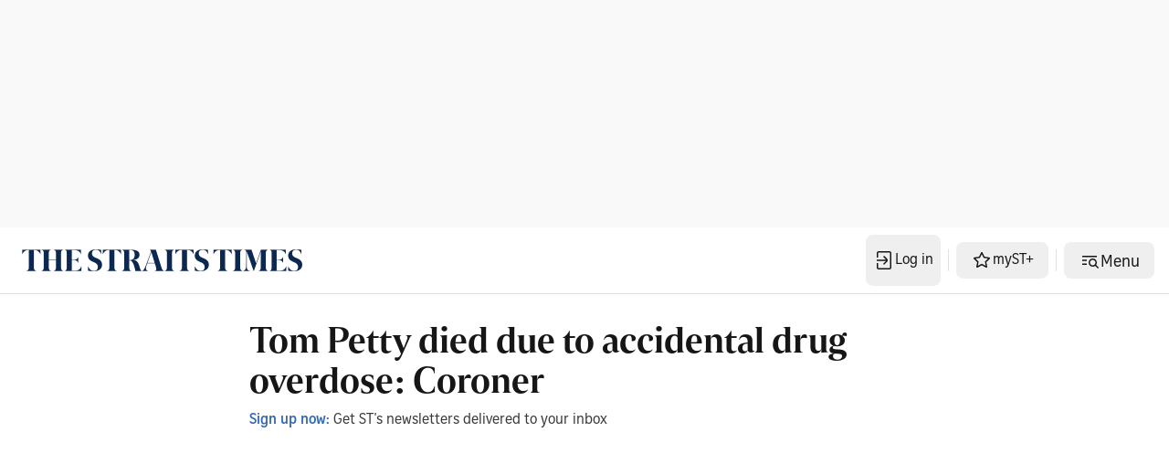

--- FILE ---
content_type: application/javascript; charset=utf-8
request_url: https://fundingchoicesmessages.google.com/f/AGSKWxWAW6H2vBMV1sQKX3Vsi6nmNjAK7hd5dpFhqWwiwd6K3f-clzDL_0dGH84rSbVz4u32l07eHjwInmbdWZTbrWlgs5cdNkbs6SY55azpGtwi9thdkXrh-pWr9indW-DMJmdvk3eFQi4EhkvSz-U8cWdt5o8hjESn8cQLe2dsSfHi_eB14xCcXESKgXgA/_/728x80topad./search-ads?/promote.xml/ad_companion?/658x96xadv_
body_size: -1294
content:
window['82a67256-0a30-45f5-b192-aba52db67189'] = true;